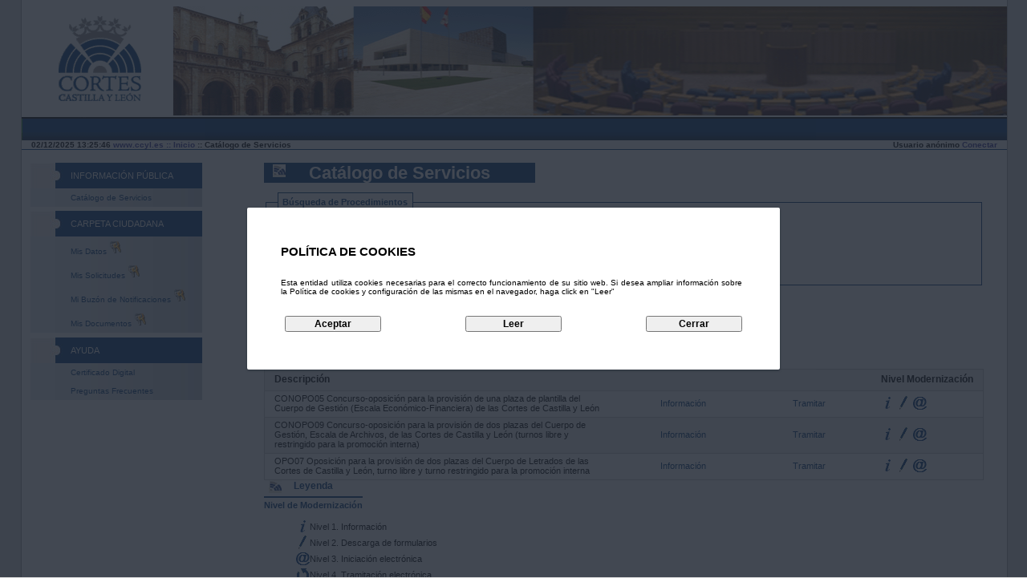

--- FILE ---
content_type: text/html;charset=ISO-8859-15
request_url: https://sede.ccyl.es/ciudadano/action/tramites;jsessionid=211B47250A85E60DF32E514FD6433593?method=enter
body_size: 21254
content:
<?xml version="1.0" encoding="iso-8859-15"?>
<!DOCTYPE html PUBLIC
	"-//W3C//DTD XHTML 1.0 Transitional//EN"
	"http://www.w3.org/TR/xhtml1/DTD/xhtml1-transitional.dtd">


<!-- Definir la codificación -->
<html xmlns="http://www.w3.org/1999/xhtml" lang="es" xml:lang="es"><head>
		<base href="https://sede.ccyl.es/ciudadano/pages/tiles/opensiacAccesibleLayout.jsp" />
		



<title>
	Registro Electr&oacute;nico de CCyL
</title>
 		      <meta http-equiv="Content-Type" content="text/html; charset=iso-8859-15" />
		<meta name="Author" content="GADD" />
		<meta name="Description" content="OpenSiac" />
		<meta name="keywords" content="OpenSiac" />
		<meta name="Copyright" content="GADD - Grupo Meana" />

		<!-- ================== -->
		<!-- Ficheros JS -->
		<!-- ================== -->

		<script type="text/javascript" src="/ciudadano/pages/jsGlobal/general.js;jsessionid=D1476818A2322BB77127FFE6368E87F8"></script>
		<script type="text/javascript" src="/ciudadano/pages/jsGlobal/general_ayto.js;jsessionid=D1476818A2322BB77127FFE6368E87F8"></script>
		<script type="text/javascript" src="/ciudadano/pages/jsGlobal/procesarFormularios.js;jsessionid=D1476818A2322BB77127FFE6368E87F8"></script>
		<script type="text/javascript" src="/ciudadano/pages/jsGlobal/menuizq.js;jsessionid=D1476818A2322BB77127FFE6368E87F8"></script>
		<script type="text/javascript" src="/ciudadano/pages/jsLocal/tramites.js;jsessionid=D1476818A2322BB77127FFE6368E87F8"></script>
		<script type="text/javascript" src="/ciudadano/pages/jsLocal/nonJavaScript.js;jsessionid=D1476818A2322BB77127FFE6368E87F8"></script>
		<script defer type="text/javascript" src="../jsLocal/banner_cookies.js"></script>

		<!-- =================== -->
		<!-- Ficheros CSS -->
		<!-- =================== -->

		<link rel="stylesheet" type="text/css" media="screen" href="/ciudadano/pages/cssGlobal/contenidoWidth.css;jsessionid=D1476818A2322BB77127FFE6368E87F8" />
		<link rel="stylesheet" type="text/css" media="print" href="/ciudadano/pages/cssPrint/printable.css;jsessionid=D1476818A2322BB77127FFE6368E87F8" />

		<link rel="stylesheet" type="text/css" media="all" href="/ciudadano/pages/cssGlobal/general.css;jsessionid=D1476818A2322BB77127FFE6368E87F8" />
		<link rel="stylesheet" type="text/css" media="all" href="/ciudadano/pages/cssGlobal/generalAyto.css;jsessionid=D1476818A2322BB77127FFE6368E87F8" />
		<link rel="stylesheet" type="text/css" media="all" href="/ciudadano/pages/cssGlobal/procesarFormulario.css;jsessionid=D1476818A2322BB77127FFE6368E87F8" />
		<link rel="stylesheet" type="text/css" media="all" href="/ciudadano/pages/cssGlobal/procesarFormularioAyto.css;jsessionid=D1476818A2322BB77127FFE6368E87F8" />
		<link rel="stylesheet" type="text/css" media="all" href="/ciudadano/pages/cssGlobal/menuizq.css;jsessionid=D1476818A2322BB77127FFE6368E87F8" />
		<link rel="stylesheet" type="text/css" media="all" href="/ciudadano/pages/cssGlobal/menuizqAyto.css;jsessionid=D1476818A2322BB77127FFE6368E87F8" />
		<link rel="stylesheet" type="text/css" media="all" href="/ciudadano/pages/cssGlobal/contenido.css;jsessionid=D1476818A2322BB77127FFE6368E87F8" />
		<link rel="stylesheet" type="text/css" media="all" href="/ciudadano/pages/cssGlobal/contenidoAyto.css;jsessionid=D1476818A2322BB77127FFE6368E87F8" />
		<link rel="stylesheet" type="text/css" media="all" href="/ciudadano/pages/cssGlobal/botoneraPantalla.css;jsessionid=D1476818A2322BB77127FFE6368E87F8" />
		<link rel="stylesheet" type="text/css" media="all" href="/ciudadano/pages/cssGlobal/botoneraPantallaAyto.css;jsessionid=D1476818A2322BB77127FFE6368E87F8" />
		<link rel="stylesheet" type="text/css" media="all" href="/ciudadano/pages/cssGlobal/mainAyto.css;jsessionid=D1476818A2322BB77127FFE6368E87F8" />
		<link rel="stylesheet" type="text/css" media="all" href="/ciudadano/pages/cssLocal/tramites.css;jsessionid=D1476818A2322BB77127FFE6368E87F8" />
		<link rel="stylesheet" type="text/css" media="all" href="/ciudadano/pages/cssGlobal/datatable.css;jsessionid=D1476818A2322BB77127FFE6368E87F8" />
		<link rel="stylesheet" type="text/css" href="/ciudadano/pages/cssLocal/banner_cookies.css;jsessionid=D1476818A2322BB77127FFE6368E87F8" />
	</head>

	<body>
		<!-- ============================ -->
		<!-- Javascript en el body -->
		<!-- ============================ -->

		<!-- =========================== -->
		<!-- Contenedor principal -->
		<!-- =========================== -->

		<div id="contenedor" >
			<!-- ============= -->
			<!-- Idioma -->
			<!-- ============= -->

			<!-- =============== -->
			<!-- Cabecera -->
			<!-- =============== -->
			
			<!-- =============== -->
			<!-- Banner de Cookies -->
			<!-- =============== -->
			








<div class="banner" id="banner">
	<div class="contenido-banner">
	
		<p id="titulo">
			POLÍTICA DE COOKIES
		</p>
		
		<p id="texto">
			Esta entidad utiliza cookies necesarias para el correcto funcionamiento de su sitio web. Si desea ampliar información sobre la Política de cookies y configuración de las mismas en el navegador, haga click en "Leer"
		</p>
		
		<div class="contenido-botones">
			<input type="button" id="botonAceptar" value="Aceptar">
			<input type="button" id="botonLeer" value="Leer">
			<input type="button" id="botonCerrar" value="Cerrar">
		</div>
		
	</div>
</div><div id="cab" class="noPrint">
				<div id="cabecera" class="modulo100">
	</div>
<div id="contenedorLogin">
	<span id="user">
		<div id="idEtiquetaAnonimo">Usuario anónimo</div>

			<a href="/ciudadano/action/certlogin;jsessionid=D1476818A2322BB77127FFE6368E87F8?method=conectar" accesskey="c">Conectar</a></span>

</div>
</div>

			<!-- =================== -->
			<!-- Migas de pan -->
			<!-- =================== -->

			<div id="migas" class="noPrint">
				<script type="text/javascript">
	// Llamar al servidor para obtener la hora actual
	var fechaHoraActual = 1764681943141;

	// Crear la fecha del servidor a partir de la actual
	fechaHoraServidor = new Date(fechaHoraActual);

	// Obtener la fecha inicial del cliente
	var fechaHoraCliente = new Date();

	// Obtener la diferencia de horas
	diferenciaHoras = fechaHoraCliente - fechaHoraServidor;
</script>


<span
	id="fechaHoraServidor"
	title="Fecha y Hora del Servidor">02/12/2025 14:25:43</span>
<a style="cursor: pointer;"
	href="http://www.ccyl.es"
	title="Página Web de las Cortes de Castilla y León">www.ccyl.es</a>

<a href="/ciudadano/action/main;jsessionid=D1476818A2322BB77127FFE6368E87F8?method=enter" title="Inicio">:: Inicio</a><span> :: Catálogo de Servicios</span>
			</div>

			<!-- ================================== -->
			<!-- Indicador de entorno (PRE/PRO) -->
			<!-- ================================== -->

	<!-- =========== -->
			<!-- Caja -->
			<!-- =========== -->

			<div id="caja">
				<!-- =========================== -->
				<!-- Menu de la izquierda -->
				<!-- =========================== -->

				<div id="menuiz" class="noPrint">
					










	




				
				
				
				
							
				
				
							
				
				
				
				
				
				
				
				
							
				
				
							
				
				
				
				
				
				
				
				
							
				
				
							
				
				
				
			
				<div class="accesos">
					<ul>
						<li>
							<a class="menuOn">Información Pública</a>
							<ul>						
								
									<li><a href="/ciudadano/action/tramites;jsessionid=D1476818A2322BB77127FFE6368E87F8?method=enter" accesskey="t">Catálogo de Servicios</a></li>
								
								
								
								
								
								
								
								
								
								
								
								
							</ul>
						</li>
					</ul>
				</div>
			
			
			
				<div class="accesos">
					<ul>
						<li>
							<a class="menuOn">Carpeta Ciudadana</a>
							<ul>
								
									<li>
										<a href="/ciudadano/action/consultadatos;jsessionid=D1476818A2322BB77127FFE6368E87F8?method=enter">Mis Datos
											
												<img src="../images/siac/llaves.png;jsessionid=D1476818A2322BB77127FFE6368E87F8" title="Certificado Digital" alt="Certificado Digital" /></a>
									</li>
								
								
									<li>
										<noscript>
											<div>
												<a href="/ciudadano/action/consultasolicitudes;jsessionid=D1476818A2322BB77127FFE6368E87F8?method=enter&amp;script=no" accesskey="s">Mis Solicitudes
													
														<img src="../images/siac/llaves.png;jsessionid=D1476818A2322BB77127FFE6368E87F8" title="Certificado Digital" alt="Certificado Digital" /></a>
											</div>
										</noscript>
										<div id="linkSol" style="display:none">
											<a href="/ciudadano/action/consultasolicitudes;jsessionid=D1476818A2322BB77127FFE6368E87F8?method=enter&amp;script=si" accesskey="s">Mis Solicitudes
												
													<img src="../images/siac/llaves.png;jsessionid=D1476818A2322BB77127FFE6368E87F8" title="Certificado Digital" alt="Certificado Digital" /></a>
										</div>
										<script type="text/javascript">
											document.getElementById('linkSol').style.display = 'block';
										</script>
									</li>
								
								
								
									<li>
										<a href="/ciudadano/action/buzonnotificaciones;jsessionid=D1476818A2322BB77127FFE6368E87F8?method=enter" accesskey="b">Mi Buzón de Notificaciones 
											
												<img src="../images/siac/llaves.png;jsessionid=D1476818A2322BB77127FFE6368E87F8" title="Certificado Digital" alt="Certificado Digital" /></a>
									</li>
								
								
									<li>
										<a href="/ciudadano/action/repositoriodocumentos;jsessionid=D1476818A2322BB77127FFE6368E87F8?method=enter" accesskey="r">Mis Documentos 
											
												<img src="../images/siac/llaves.png;jsessionid=D1476818A2322BB77127FFE6368E87F8" title="Certificado Digital" alt="Certificado Digital" /></a>
									</li>
								
								
								
							
							
							
							</ul>
						</li>
					</ul>
				</div>
			

			

			
				
				<div class="accesos">
					<ul>
						<li>
							<a class="menuOn">Ayuda</a>
							<ul>
								
									<li><a href="/ciudadano/action/certificado;jsessionid=D1476818A2322BB77127FFE6368E87F8?method=enter" accesskey="c">Certificado Digital</a></li>
								
								
									<li><a href="/ciudadano/action/faq;jsessionid=D1476818A2322BB77127FFE6368E87F8?method=enter" accesskey="f">Preguntas Frecuentes</a></li>
								
							</ul>
						</li>
					</ul>
				</div>
			
               
            <hr class="invisible" /></div>

				<!-- ================= -->
				<!-- Contenidos -->
				<!-- ================= -->

				<div id="contenido" class="contenidoWidth print">
					<div class="onlyPrint" style="width:100%;text-align:center">
						<h1>Cortes de Castilla y León</h1>

						<br />
						<br />
					</div>

					<script type="text/javascript">window.onload = inicializar;</script>


<div id="Raiz" class="Raiz">
	<h1>
		Catálogo de Servicios</h1>

	<div class="moduloTam100">
		<fieldset>
			<legend>Búsqueda de Procedimientos</legend>

			<form name="tramitesForm" method="post" action="/ciudadano/action/tramites;jsessionid=D1476818A2322BB77127FFE6368E87F8" class="formulario"><input type="hidden" name="method" value="search" /><ul>
			<li>
				<label for="descripcionProcedimiento" accesskey="p">Descripción</label>&nbsp;
				<input type="text" name="descripcionProcedimiento" value="" class="TextBox" id="descripcionProcedimiento" title="Introduzca el Texto del Procedimiento a Buscar" /></li>
			<li class="Boton">
				<input type="submit" accesskey="b" name="botonBuscar" alt="Buscar" title="Búsqueda de Procedimientos por Descripción" value="Buscar" class="Button"/>
				<input type="submit" accesskey="t" name="botonTodos" alt="Todos" title="Mostrar todos los Procedimientos" value="Todos" class="Button"/>
			</li>
		</ul>
			</form></fieldset>
	</div>

	<div>
		<!-- =============================== -->
			<!-- Grupos de procedimientos -->
			<!-- =============================== -->

			<div
				id="GVGrupos"
				class="GridViewListOne">

				<h1>Grupos de Procedimientos</h1>

					<ul>
						<li>
								<a href="/ciudadano/action/tramites;jsessionid=211B47250A85E60DF32E514FD6433593;jsessionid=D1476818A2322BB77127FFE6368E87F8?method=enter#l6">Oposiciones, procesos selectivos, becas y seminarios</a></li>
						</ul>
				</div>

			<!-- =============================== -->
			<!-- Grupos de procedimientos -->
			<!-- =============================== -->

			<div id="GVProcedimientos" class="GridViewListOne">
				<h2>Oposiciones, procesos selectivos, becas y seminarios</h2>
					<div class="GridViewTable">
					<div class="GridViewRowHeader listaProcedimientosBloque" id="l6">
						
<table summary="Tabla con la Lista de Procedimientos para el Grupo Oposiciones, procesos selectivos, becas y seminarios." cellpadding="0" cellspacing="0" id="tabla6" class="listaProcedimientos dataTable">
<thead>
<tr>
<th class="listaProcedimientosDescripcion" scope="col">Descripción</th>
<th class="listaProcedimientosInformacion" scope="col"></th>
<th class="listaProcedimientosTramitar" scope="col"></th>
<th class="listaProcedimientosNivel" scope="col">Nivel Modernización</th></tr></thead>
<tbody>
<tr class="odd">
<td class="listaProcedimientosDescripcion">CONOPO05 Concurso-oposición para la provisión de una plaza de plantilla del Cuerpo de Gestión (Escala Económico-Financiera) de las Cortes de Castilla y León</td>
<td class="listaProcedimientosInformacion"><a href="/ciudadano/action/tramitesinfo;jsessionid=D1476818A2322BB77127FFE6368E87F8?method=enter&amp;id=251" title="Información sobre CONOPO05 Concurso-oposición para la provisión de una plaza de plantilla del Cuerpo de Gestión (Escala Económico-Financiera) de las Cortes de Castilla y León">Información</a></td>
<td class="listaProcedimientosTramitar"><a href="/ciudadano/action/tramitacion;jsessionid=D1476818A2322BB77127FFE6368E87F8?method=enter&amp;id=251" target="_blank" title="Iniciar trámite de CONOPO05 Concurso-oposición para la provisión de una plaza de plantilla del Cuerpo de Gestión (Escala Económico-Financiera) de las Cortes de Castilla y León" onclick="elegirRolParaTramite(10)">Tramitar</a></td>
<td class="listaProcedimientosNivel"><p><img class="iconoNivel" src="../images/siac/nivel1.png" title="Nivel 1. Información" alt="Nivel de Modernización 1. Información"/><img class="iconoNivel" src="../images/siac/nivel2.png" title="Nivel 2. Descarga de formularios" alt="Nivel de Modernización 2. Descarga de formularios"/><img class="iconoNivel" src="../images/siac/nivel3.png" title="Nivel 3. Iniciación electrónica" alt="Nivel de Modernización 3. Iniciación electrónica"/></p></td></tr>
<tr class="even">
<td class="listaProcedimientosDescripcion">CONOPO09 Concurso-oposición para la provisión de dos plazas del Cuerpo de Gestión, Escala de Archivos, de las Cortes de Castilla y León (turnos libre y restringido para la promoción interna)</td>
<td class="listaProcedimientosInformacion"><a href="/ciudadano/action/tramitesinfo;jsessionid=D1476818A2322BB77127FFE6368E87F8?method=enter&amp;id=260" title="Información sobre CONOPO09 Concurso-oposición para la provisión de dos plazas del Cuerpo de Gestión, Escala de Archivos, de las Cortes de Castilla y León (turnos libre y restringido para la promoción interna)">Información</a></td>
<td class="listaProcedimientosTramitar"><a href="/ciudadano/action/tramitacion;jsessionid=D1476818A2322BB77127FFE6368E87F8?method=enter&amp;id=260" target="_blank" title="Iniciar trámite de CONOPO09 Concurso-oposición para la provisión de dos plazas del Cuerpo de Gestión, Escala de Archivos, de las Cortes de Castilla y León (turnos libre y restringido para la promoción interna)" onclick="elegirRolParaTramite(10)">Tramitar</a></td>
<td class="listaProcedimientosNivel"><p><img class="iconoNivel" src="../images/siac/nivel1.png" title="Nivel 1. Información" alt="Nivel de Modernización 1. Información"/><img class="iconoNivel" src="../images/siac/nivel2.png" title="Nivel 2. Descarga de formularios" alt="Nivel de Modernización 2. Descarga de formularios"/><img class="iconoNivel" src="../images/siac/nivel3.png" title="Nivel 3. Iniciación electrónica" alt="Nivel de Modernización 3. Iniciación electrónica"/></p></td></tr>
<tr class="odd">
<td class="listaProcedimientosDescripcion">OPO07 Oposición para la provisión de dos plazas del Cuerpo de Letrados de las Cortes de Castilla y León, turno libre y turno restringido para la promoción interna</td>
<td class="listaProcedimientosInformacion"><a href="/ciudadano/action/tramitesinfo;jsessionid=D1476818A2322BB77127FFE6368E87F8?method=enter&amp;id=254" title="Información sobre OPO07 Oposición para la provisión de dos plazas del Cuerpo de Letrados de las Cortes de Castilla y León, turno libre y turno restringido para la promoción interna">Información</a></td>
<td class="listaProcedimientosTramitar"><a href="/ciudadano/action/tramitacion;jsessionid=D1476818A2322BB77127FFE6368E87F8?method=enter&amp;id=254" target="_blank" title="Iniciar trámite de OPO07 Oposición para la provisión de dos plazas del Cuerpo de Letrados de las Cortes de Castilla y León, turno libre y turno restringido para la promoción interna" onclick="elegirRolParaTramite(10)">Tramitar</a></td>
<td class="listaProcedimientosNivel"><p><img class="iconoNivel" src="../images/siac/nivel1.png" title="Nivel 1. Información" alt="Nivel de Modernización 1. Información"/><img class="iconoNivel" src="../images/siac/nivel2.png" title="Nivel 2. Descarga de formularios" alt="Nivel de Modernización 2. Descarga de formularios"/><img class="iconoNivel" src="../images/siac/nivel3.png" title="Nivel 3. Iniciación electrónica" alt="Nivel de Modernización 3. Iniciación electrónica"/></p></td></tr></tbody></table></div>
					</div>
				</div>

		<div class="leyenda">
			<h2>Leyenda</h2>
			<h3>Nivel de Modernización</h3>
			<ul class="leyendaNivel">
				<li>
					<img src="../images/siac/nivel1.png;jsessionid=D1476818A2322BB77127FFE6368E87F8" title="Nivel de Modernización 1. Información" alt="Nivel de Modernización 1. Información" /><span>Nivel 1. Información</span>
                </li>
                <li>
					<img src="../images/siac/nivel2.png;jsessionid=D1476818A2322BB77127FFE6368E87F8" title="Nivel de Modernización 2. Descarga de formularios" alt="Nivel de Modernización 2. Descarga de formularios" /><span>Nivel 2. Descarga de formularios</span>
                </li>
                <li>
					<img src="../images/siac/nivel3.png;jsessionid=D1476818A2322BB77127FFE6368E87F8" title="Nivel de Modernización 3. Iniciación electrónica" alt="Nivel de Modernización 3. Iniciación electrónica" /><span>Nivel 3. Iniciación electrónica</span>
                </li>
                <li>
					<img src="../images/siac/nivel4.png;jsessionid=D1476818A2322BB77127FFE6368E87F8" title="Nivel de Modernización 4. Tramitación electrónica" alt="Nivel de Modernización 4. Tramitación electrónica" /><span>Nivel 4. Tramitación electrónica</span>
                </li>
                <li>
					<img src="../images/siac/nivel5.png;jsessionid=D1476818A2322BB77127FFE6368E87F8" title="Nivel de Modernización 5. Proactivo / Automatizado" alt="Nivel de Modernización 5. Proactivo / Automatizado" /><span>Nivel 5. Proactivo / Automatizado</span>
                </li>
				</ul>
			</div>
		</div>

	<script type="text/javascript">
		// Establecer el foco
		var campoFoco = "descripcionProcedimiento";
		var idFoco = document.getElementById(campoFoco);

		idFoco.focus();
	</script>

</div>

</div>

				<hr class="invisible noPrint" />

				<div id="base" class="noPrint">
					





		        <p>
		        	<a type="application/rss+xml" title="Enlazar con Fuente RSS" href="../../1/noticias.rss"><img id="rss" src="../images/icons/rss.png" alt="rss"/></a> |
					
					<a href="mailto:registro@ccyl.es" 
					title="Enviar un correo electrónico al webmaster">registro@ccyl.es</a> | 
		            
		            <a href="http://validator.w3.org/check?uri=https%3A%2F%2Fsede.ccyl.es%2Fciudadano%2Faction%2Ftramites%3Bjsessionid%3D211B47250A85E60DF32E514FD6433593%3Fmethod%3Denter" title="Validar el XHTML de la página"><acronym title="Lenguaje de marcado de hipertexto extendido">XHTML</acronym> 1.0</a> | 
		            <!-- Construir URI de petición para enviar directamente al validador CSS -->
		            <a href="http://jigsaw.w3.org/css-validator/validator?uri=https%3A%2F%2Fsede.ccyl.es%2Fciudadano%2Faction%2Ftramites%3Bjsessionid%3D211B47250A85E60DF32E514FD6433593%3Fmethod%3Denter" title="Validar CSS de la página"><acronym title="Hoja de estilo en cascada">CSS</acronym> 2.1</a> |
		            <a href="http://www.w3.org/WAI/WCAG1AA-Conformance" title="Explicación del Nivel Doble-A de Conformidad"><acronym title="Web Accessibility Initiative">WAI</acronym>-AA</a> 
				</p></div>
			</div>
		</div>
	</body>
</html>

--- FILE ---
content_type: text/css
request_url: https://sede.ccyl.es/ciudadano/pages/cssGlobal/generalAyto.css;jsessionid=D1476818A2322BB77127FFE6368E87F8
body_size: 132
content:

#base {
  color: #003876;
}

#base a, #idiomas a {
  color: #003876;
}

#migas {
  border-bottom: 1px solid #003876;
}


--- FILE ---
content_type: text/css
request_url: https://sede.ccyl.es/ciudadano/pages/cssGlobal/menuizqAyto.css;jsessionid=D1476818A2322BB77127FFE6368E87F8
body_size: 3163
content:

.contenido {
	border-color: #003876;
}

.accesos .titulo,.informacion h2,.participacion h2,.cartas h2,.fondo h2 {
	background: #003876 none repeat scroll 0 0;
	border-bottom: 1px solid #003876;
}

/* ---( menu izquierdo )-------------------------------------- */
#menuiz { 
  width: 21%;
/* line-height: 1.4em; */
  float: left;
 /* color: #444;*/
  padding: 0 3em 0 1em;
  margin-top: 1.4em;  
 }
 
#menuiz ul {

}

#menuiz a {
	/* color: #003876; */
	font-family:Arial,Helvetica,sans-serif;
}

.contenido ul li a {
	color: #003876;
}

.xb1 {
	background: #003876 none repeat scroll 0 0;
}

.xb2,.xb3,.xb4 {
	border-left: 1px solid #003876;
	border-right: 1px solid #003876;
}

.xb1 {
	background: #003876;
}

.color_a {
	background: #003876 none repeat scroll 0 0;
}

#inputIdioma {
	border-top-color: #003876;
	border-right-color: #003876;
	border-bottom-color: #003876;
	border-left-color: #003876;
}

.accesos {
	background: transparent none repeat scroll 0 0;
	margin-bottom: 0.5em;
	margin-left: 0;
	width: 95%;
}

.contenido {
	border-color: #003876;
	border-style: solid;
	border-width: 0 1px;
	display: block;
	height: auto;
	font-size: 1em;
}

.accesos .titulo,.informacion h2,.participacion h2,.cartas h2,.fondo h2 {
	font-family:Verdana,Arial,Helvetica,sans-serif;
	background: #003876 none repeat scroll 0 0;
	border-bottom: 1px solid #003876;
	color: #FFFFFF;
	font-size: 1.1em;
	font-weight: bold;
	margin: 0;
	padding: 0 10px 5px;
}

.accesos ul {
	margin: 0;
	background-image: none;
	padding: 0;
}

.accesos ul li {
	list-style: none;
	background-image: none;
	margin: 0 0 1px 0;
	padding: 0;
}

.accesos ul li a {
	display: block;
	width: 160px;
	background-image: url(../images/siac/menu.jpg);
	background-repeat: repeat-y;
	color: #616262;
	text-transform: uppercase;
	padding: 10px 4px 10px 50px;
}

.accesos ul li a:hover, .accesos ul li a.menuOn {
	background-image: url(../images/siac/menu_act.jpg);
	color: #FFFFFF;
}

.accesos ul li ul li {
	margin-bottom: 0;
}

.accesos ul li ul li a {
	height: auto;
	background-image: url(../images/siac/submenu.jpg);
	color: #003876;
	text-transform: none;
	padding: 6px 4px 6px 50px;	
	font-size: 90%;
}

.accesos ul li label {
	display: block;
	width: 160px;
	background-image: url(../images/siac/menu.jpg);
	background-repeat: repeat-y;
	color: #616262;
	text-transform: uppercase;
	padding: 10px 4px 10px 50px;
}

.accesos ul li ul li label {
	height: auto;
	background-image: url(../images/siac/submenu.jpg);
	color: #003876;
	text-transform: none;
	padding: 6px 4px 6px 50px;	
	font-size: 90%;
}

.accesos ul li ul li a:hover, .accesos ul li ul li a.menuOn {
	background-image: url(../images/siac/submenu_act.jpg);
	color: #003876;	
}

.accesos ul li ul li ul li a {
	height: auto;
	background-image: none;
	color: #FFFFFF;
	text-transform: none;
	padding: 6px 0 6px 50px;	
	font-size: 90%;
	color: #7D7D7D;
}

.accesos ul li ul li ul li a:hover, .accesos ul li ul li ul li a.menuOn {
	background-image: none;
	color: #003876;
}

--- FILE ---
content_type: text/css
request_url: https://sede.ccyl.es/ciudadano/pages/cssGlobal/contenidoAyto.css;jsessionid=D1476818A2322BB77127FFE6368E87F8
body_size: 2204
content:

#contenido h1 {
	background-color: #003876;
	background-image: url("../images/mini-logo-2.gif");
}

#contenido h2 { /*clear: both;*/
	border-bottom: 2px solid #003876;
	color: #003876;
	background-image: url("../images/mini-logo-2.gif")
}

#contenido h3 {
	color: #003876;
}

#contenido fieldset {
	border: 1px solid #003876;
}

#contenido legend {
	border: #003876 1px solid;
	color: #003876;
}

#contenido fieldset ul li.Boton input,input.Boton,#contenido ul.DocOpcional li.Boton input {
	border-top-color: #003876;
	border-right-color: #003876;
	border-bottom-color: #003876;
	border-left-color: #003876;
}

caption {
	color: #003876;
}

#TextoXML p:first-letter {
	color: #003876;
}

#TituloPasosTramitacion {
	color: #003876;
}

#faq a {
	color: #003876;
}

.barraEncuesta {
	background: #003876;
}

.resultadoEncuesta {
	color: #003876;
}

#MenuTabs a:hover span {
	color: #003876;
}

#MenuTabs li.MenuStaticSelectedStyle a.MenuStaticMenuItemStyle,#MenuTabs li.MenuStaticSelectedStyle a.MenuStaticMenuItemStyle:hover
	{
	color: #003876;
}

#MenuTabs li.MenuStaticSelectedStyle a.MenuStaticMenuItemStyle span,#MenuTabs li.MenuStaticSelectedStyle a.MenuStaticMenuItemStyle:hover span {
	color: #003876;
}

#GVProcedimientos .box {
	color: #003876;
}

#GVProcedimientos .box .top h2 {
	color: #ffffff; /*background-color:#317c2f;*/
}

#GVProcedimientos .box h2 {
	border-bottom: 1px solid #003876;
}

#GVPublicaciones .box {
	color: #003876;
}

#GVPublicaciones .box .top h2 {
	color: #ffffff; /*background-color:#317c2f;*/
}

#GVPublicaciones .box h2 {
	border-bottom: 1px solid #003876;
}

#contenido a {
	color: #003876;
}

#contenido h2.procedimiento { /*clear: both;*/
	color: #003876;
}

#menuExpediente ul li a {
	background-color: #044893;
}

#menuExpediente #selected{
	background-color: #003876;
}

#menuExpediente ul li a:hover {
	background-color: #003876;
}

#menuTiposNotificaciones ul li a {
	background-color: #044893;
}

#menuTiposNotificaciones #selected{
	background-color: #003876;
}

#menuTiposNotificaciones ul li a:hover {
	background-color: #003876;
}


--- FILE ---
content_type: text/css
request_url: https://sede.ccyl.es/ciudadano/pages/cssGlobal/botoneraPantallaAyto.css;jsessionid=D1476818A2322BB77127FFE6368E87F8
body_size: 41
content:
.TextoRowNavegador {
	color: #003876;
}

--- FILE ---
content_type: text/css
request_url: https://sede.ccyl.es/ciudadano/pages/cssLocal/tramites.css;jsessionid=D1476818A2322BB77127FFE6368E87F8
body_size: 2383
content:
/************************************************/
/*    Estilos para la lista de procedimientos   */
/************************************************/

#GVGrupos h1 {
	clear: both;
}

#GVGrupos .contenedorMateria {
	background: none;
	padding-left: 0px;
}

#GVGrupos .contenedorMateria .textoMateria {
	cursor: pointer;
}

#GVGrupos .contenedorMateria.listaProcedimientosReplegada .listaProcedimientos {
	display: none;
}

.listaGrupos {
	width: 100%; 
}

#listaGrupos {
	width: 100%;
}

.listaGruposTitulo {
	width: 100%;
}

.listaGruposDescripcion {
	width: 100%;
	padding-left: 2%;
}

.listaProcedimientos {
	width: 100%; 
}

.listaProcedimientosBloque {
	width: 100%; 
}

#listaProcedimientos {
	width: 100%;
}

.listaProcedimientosTitulo {
	width: 100%;
}

.listaProcedimientosDescripcion {
	width: 60%;
	padding-left: 2%;
}

.listaProcedimientosInformacion {
	width: 20%;
	text-align: center;
}

.listaProcedimientosTramitar {
	width: 20%;
	text-align: center;	
}

.listaProcedimientosNivel p {
	margin: 0;
}

#contenido ul.leyendaNivel {
	list-style-type: none;
}

#contenido ul.leyendaNivel li {
	background-image: none;
	padding: 0;
}

#contenido ul.leyendaNivel li span {
	line-height: 1.8em;
	vertical-align: bottom;
}

tr.even{
	background-color: #F0F0F0;
}

/* RCS
#contenido{
	width: 100%;
}
*/

/* ------------------------------- */ 
/* Ajustes para pantallas de móvil */
/* ------------------------------- */

@media only screen and (max-device-width: 500px) {
	
	.iconoNivel{
		width: 13px !important;
	}
	
	td.listaProcedimientosInformacion p {
		margin: 0.5em 0em;
		min-height: 16px;
	}
	
	td.listaProcedimientosTramitar p {
		margin: 0.5em -1em;
		min-height: 16px;
	}
	
	td.listaProcedimientosInformacion hr, td.listaProcedimientosTramitar hr {
		height: 1px;
		margin-top: auto;
		border: none;
		margin-bottom: 6.5px;
	}
	
	td.listaProcedimientosInformacion a {
		color: #0080ff !important;
		border: 1px solid #0080ff;
		border-radius: 10px;
		padding: 8px;
		display: block;
	}
	
	td.listaProcedimientosTramitar a {
		color: green !important;
		border: 1px solid green;
		border-radius: 10px;
		padding: 8px;
		display: block;
	}
	
	td.listaProcedimientosTramitar span {
		padding: 8px;
		display: block;
	}

}

--- FILE ---
content_type: text/css
request_url: https://sede.ccyl.es/ciudadano/pages/cssGlobal/datatable.css;jsessionid=D1476818A2322BB77127FFE6368E87F8
body_size: 2322
content:
/* ESTILOS PARA TABLA DE DATOS */

/* Tabla de datos */
table.dataTable {
/*	background: rgb(56,72,105); */
	background: #CCDBEE;	
	color: rgb(0,0,0); 
	table-layout: auto; 
	empty-cells: show;
/*	font: normal 0.95em Arial, Helvetica, sans-serif; */
	overflow: scroll;
}



table.dataTable caption {
	/* Para que el IE tome bien las unidades, hay que especificar el font */
/*  	font: normal 0.95em Arial, Helvetica, sans-serif; */
	border-top: 1px solid #CCCCCC;
	border-bottom: 1px solid #CCC;
/* OJO	background: rgb(4,109,202); */
	background: #EEE;
	color: rgb(0,0,0); 
	table-layout:fixed;
	font-size: 1em;
	padding: 0.5em 1em 1.5em 1em;
	margin: 0px;
	text-align: left;
	white-space: nowrap;
	vertical-align: top;
	font-weight: bold;
}

/* Alto de cada fila de datos */
table.dataTable tr {
/*  	font: normal 0.95em Arial, Helvetica, sans-serif;
	height: 2.18em; */
}

/* Celdas de datos */
table.dataTable td {
/*  	font: normal 0.95em Arial, Helvetica, sans-serif;
	border-bottom: 1px solid #ccd;	*/
/*	border-left: 1px solid #ccd;		*/
/*	overflow: hidden;
	height: 1.8em;
	margin-left: 0.2em; */
/*	vertical-align: middle; */
	
	border-bottom: 1px solid #ccc;
	vertical-align: top;
	padding: 0.3em 1em 0.5em 1em;
}

/* Color de fondo para las filas pares de datos */
.even {
	color: rgb(0,0,0); 
/* OJO	background-color: rgb(223,237,250); */
/*	background-color: #BEE0F8; */
	background-color: #F5F5F5
}

/* Color de fondo para las filas impares de datos */
.odd {
	color: rgb(0,0,0); 	
/* OJO	background: rgb(238,245,253); */
/*	background-color: #DDEEFB; */
	background-color: #FFF
}

/* Fila de ordenación */
table.dataTable thead {
	font: normal 0.95em Arial, Helvetica, sans-serif;
  /*	  	border: 1px solid rgb(56,72,105); */
	height: 1.8em;
}

/* Fila de ordenación */
table.dataTable thead tr {
	color: rgb(0,0,0);	
	/* OJO Subtitulo 
	background-color: #AAAAAA; 
	background-color: #7DC2F0;*/
	background-color: #F0F0F0;
  	font: normal 0.95em Arial, Helvetica, sans-serif; 
  	border-bottom: 1px solid #ccc;
	height: 1.8em;
}

table.dataTable thead th {
	padding-left: 1em;
	text-align: left;
	color: #000;
}

.pagelinks{
	float: right;
}

.pagelinks #selected {
	font-weight: bold;
	color: #00008A;
}

--- FILE ---
content_type: text/javascript
request_url: https://sede.ccyl.es/ciudadano/pages/jsLocal/banner_cookies.js
body_size: 751
content:
var banner = document.getElementById("banner");
var botonAceptar = document.getElementById("botonAceptar");
var botonLeer = document.getElementById("botonLeer");
var botonCerrar = document.getElementById("botonCerrar");

function bannerCookies() {

	banner.style.display='flex';
	
	botonLeer.addEventListener("click", function() {
		window.open("../../action/cookies?method=enter", "_self");
		localStorage.setItem('cookieLeer', 2);
	});

	botonCerrar.addEventListener("click", function() {
		banner.style.display = 'none';
	});

	botonAceptar.addEventListener("click", function() {
		localStorage.setItem('Cookie', 1);
		banner.style.display = 'none';
	});
}

function ocultarBanner() {
	banner.style.display = 'none';
}



--- FILE ---
content_type: text/javascript
request_url: https://sede.ccyl.es/ciudadano/pages/jsLocal/tramites.js;jsessionid=D1476818A2322BB77127FFE6368E87F8
body_size: 5580
content:
/**
 * Muestra/Oculta la lista de procedimientos de una materia dependiendo de si
 * dicha lista es visible o no.
 * 
 * @param idContenedorMateria
 *            Identificador del contenedor de la materia.
 * 
 * @return Este metodo no devuelve ningun valor.
 * 
 */
function mostrarOcultarListaProcedimientos(idContenedorMateria) {
	// ---------------------------------------------
	// (1) Buscar el contenedor de los grupos
	// ---------------------------------------------

	var idContenedorGruposMateriasProcedimientos = "GVGrupos";
	var contenedorGruposMateriasProcedimientos = document.getElementById(idContenedorGruposMateriasProcedimientos);

	if (MyObjectUtils.isEmpty(contenedorGruposMateriasProcedimientos)) {
		return;
	}

	// --------------------------------------------
	// (2) Buscar el contenedor de la materia
	// ---------------------------------------------

	var contenedorMateriaSeleccionada = document.getElementById(idContenedorMateria);

	if (MyObjectUtils.isEmpty(contenedorMateriaSeleccionada)) {
		return;
	}

	// --------------------------------------------------------------------
	// (3) Mostrar/Ocultar la lista de procedimientos de esa materia
	// --------------------------------------------------------------------

	var CLASE_CSS_MATERIA = 'contenedorMateria';
	var CLASE_CSS_GRUPOS_PROCEDIMIENTOS_MATERIA = 'GrupoProcedimientoMateria';

	var CLASE_CSS_LISTA_PROCEDIMIENTOS_DESPLEGADA = 'listaProcedimientosDesplegada';
	var CLASE_CSS_LISTA_PROCEDIMIENTOS_REPLEGADA = 'listaProcedimientosReplegada';

	var TIPO_ACCION_DESPLEGAR_LISTA = 'DESPLEGAR';
	var TIPO_ACCION_REPLEGAR_LISTA = 'REPLEGAR';

	var tipoAccion;

	if (MyClassUtils.contains(contenedorMateriaSeleccionada, CLASE_CSS_LISTA_PROCEDIMIENTOS_REPLEGADA)) {
		MyClassUtils.addClass(contenedorMateriaSeleccionada, CLASE_CSS_LISTA_PROCEDIMIENTOS_DESPLEGADA);
		MyClassUtils.removeClass(contenedorMateriaSeleccionada, CLASE_CSS_LISTA_PROCEDIMIENTOS_REPLEGADA);

		tipoAccion = TIPO_ACCION_DESPLEGAR_LISTA;
	}

	else {
		MyClassUtils.addClass(contenedorMateriaSeleccionada, CLASE_CSS_LISTA_PROCEDIMIENTOS_REPLEGADA);
		MyClassUtils.removeClass(contenedorMateriaSeleccionada, CLASE_CSS_LISTA_PROCEDIMIENTOS_DESPLEGADA);

		tipoAccion = TIPO_ACCION_REPLEGAR_LISTA;
	}

	// --------------------------------------------------------------------
	// (3) Replegar las listas de las otras materias si son visibles
	// --------------------------------------------------------------------

	if (tipoAccion == TIPO_ACCION_REPLEGAR_LISTA) {
		return;
	}

	var listaMaterias = contenedorGruposMateriasProcedimientos.getElementsByClassName(CLASE_CSS_MATERIA);

	if (MyCollectionUtils.isEmpty(listaMaterias)) {
		return;
	}

	var materiaEvaluada;
	var indice;

	for (indice = 0; indice < listaMaterias.length; indice++) {
		materiaEvaluada = listaMaterias[indice];

		if (contenedorMateriaSeleccionada.id != materiaEvaluada.id) {
			if (MyClassUtils.contains(materiaEvaluada, CLASE_CSS_LISTA_PROCEDIMIENTOS_DESPLEGADA)) {
				// Replegar el resto de materias
				MyClassUtils.addClass(materiaEvaluada, CLASE_CSS_LISTA_PROCEDIMIENTOS_REPLEGADA);
				MyClassUtils.removeClass(materiaEvaluada, CLASE_CSS_LISTA_PROCEDIMIENTOS_DESPLEGADA);
			}
		}
	}
}

function inicializarPantalla(){
	
	//Ajusta la lista de tramites para pantalla de mÃ³vil 
	if(screen.width < 500){
		var celdasHeadDescripcion = document.querySelectorAll('th.listaProcedimientosDescripcion');
		var celdasTramitar = document.querySelectorAll('td.listaProcedimientosTramitar');
		var celdasInformacion = document.querySelectorAll('td.listaProcedimientosInformacion');
		var celdasModernizacion = document.querySelectorAll('td.listaProcedimientosNivel');
		
		celdasHeadDescripcion.forEach(elem => elem.innerHTML="");
		
		for(i = 0; i < celdasTramitar.length; i++){
			
			celdasInformacion[i].innerHTML = "<p>Nv.Modern: </p><hr>" + celdasInformacion[i].innerHTML;
			celdasTramitar[i].innerHTML = celdasModernizacion[i].innerHTML + "<hr>" + celdasTramitar[i].innerHTML;

		}
	
	}

	if((document.getElementById('menuiz') != null || document.getElementById('MenuIzquierda') != null ) 
	&& screen.width > 500) {
		
		var contenido = document.getElementById('contenido');
		contenido.style.width = "73%";
		
	}else if((document.getElementById('menuiz') != null || document.getElementById('MenuIzquierda') != null ) 
	&& screen.width < 500){
		
		var busquedaProc = document.querySelector('#Raiz fieldset:first-child');
		var procedimientos = document.getElementById('GVProcedimientos');
		var iconosModernizacion = document.querySelectorAll('.iconoNivel');
		var iconosLeyenda = document.querySelectorAll('ul.leyendaNivel li img');
		var griedTable = document.querySelectorAll('.GridViewTable');
		var textosModern = document.querySelectorAll('td.listaProcedimientosInformacion p');
		var bloquesIconos = document.querySelectorAll('td.listaProcedimientosTramitar p');
		
		busquedaProc.setAttribute('style', 'font-size: 3em');
		procedimientos.setAttribute('style', 'font-size: 20px');
		iconosModernizacion.forEach(icono => icono.setAttribute('style', 'width: 30px !important'));
		textosModern.forEach(texto => texto.setAttribute('style', 'min-height: 25px'));
		bloquesIconos.forEach(texto => texto.setAttribute('style', 'min-height: 25px'));
		griedTable.forEach(tabla => tabla.setAttribute('style', 'font-size: 34px'));
		iconosLeyenda.forEach(icono => icono.setAttribute('style', 'width: 30px'));
	}
}